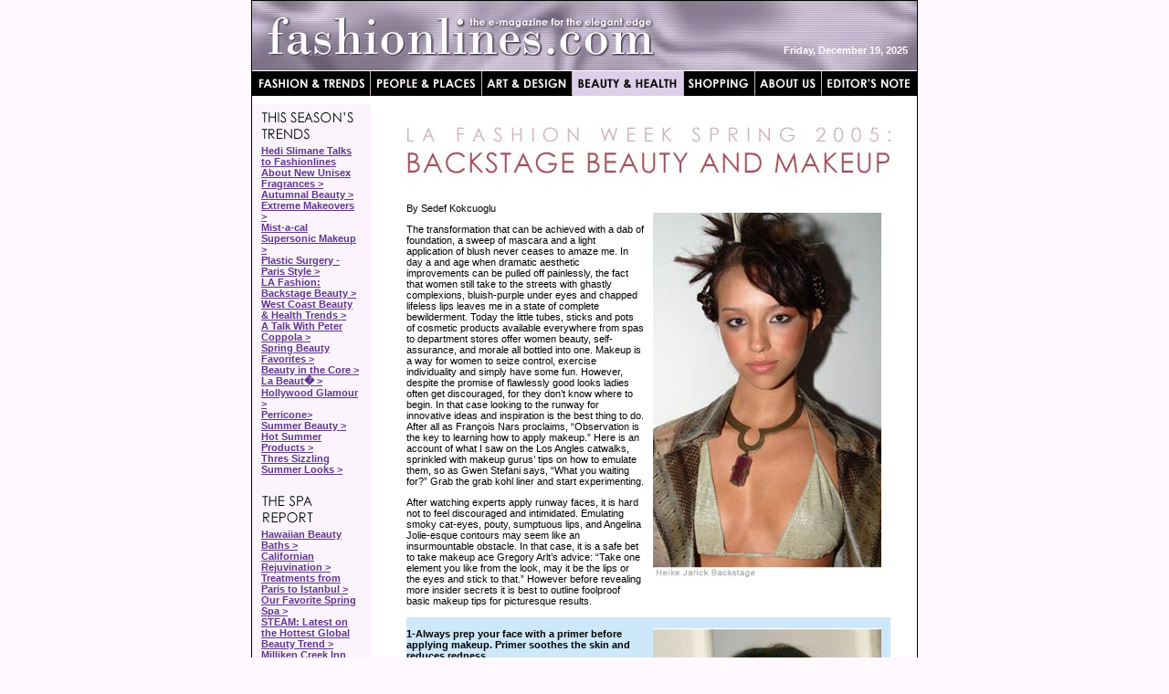

--- FILE ---
content_type: text/html; charset=UTF-8
request_url: http://www.fashionlines.com/2005/jul/beautyTrendsLAbackstage05.php
body_size: 8717
content:
<HTML>
<HEAD>

	<META name="description" content="Premier e-magazine for elegant style, runway coverage, fashion trend reports,
designer collections, couture, celebrity news, make up, beauty, health,
shopping, travel and more. ">

	<META name="keywords" content="fashion, fashionlines, fashionlines.com, fashion magazine, fashion shows, designers, designer clothes, designer collections, couture, beauty, health, shopping, runway, style, jewelry, interviews, columns, photography, travel, lifestyle, art, design, elegant, apparel, sophisticated, culture, makeup, make up, paris, Sao Paulo, Los Angeles, New York, photography, plays, Ralph Lauren, yves saint Laurent, Armani, beene, Milan, san francisco, spring, winter, summer, autumn, gossip, calvin klein, manolo blahnik, chanel, dior, d&g, dolce & gabbana, diane von Furstenberg, dkny, fendi, Giorgio Armani, gucci, jean paul gaultier, louis vuitton, luis vuitton, marc Jacobs, Michael kors, prada, vera wang, Versace, yves saint Laurent, fashion week, designer clothing, fashion design, fashion designers, mens fashion, latest fashion, hot fashion, fashion wear, fashion trends, fine art, mens health, womens health, beauty salon, beauty tips, health articles, fashion clothes, sexy clothing, luxury fashion, Christine Suppes">
<TITLE> Fashionlines - The E-Magazine for the Elegant Edge</TITLE>

<SCRIPT>
function gb_active(catName,overState) {
	eval("window.document." + catName + ".src='" + overState
+ "'");
}
</SCRIPT>


<style type="text/css">
<!--
.style21 {
	font-size: 11px;
	font-family: Arial, Helvetica, sans-serif;
}
.style22 {
	font-family: Arial, Helvetica, sans-serif;
	font-size: 11px;
	font-weight: bold;
	color: #000000;
}
.style23 {color: #000000}
-->
</style>


</HEAD>

<BODY TOPMARGIN=0 LEFTMARGIN=0 MARGINHEIGHT="0" MARGINWIDTH="0">
<DIV align="center">

  <!-- border color/size can be changed in css file; style of border set as ".widthborder" -->

  <TABLE width="730" cellpadding="0" cellspacing="0" class="widthborder">
  <TR>
  <TD width="728" align="left" valign="top">
  	<table width="728" border="0" cellspacing="0" cellpadding="0">
  	<tr>
  	<td valign="top" align="left">

<!-- following table is for header and menu bar include file -->
<html>
<head>
<link rel="stylesheet" type="text/css" href="includes/fashionlines.css" />
<title></title>
<style type="text/css">
<!--
.date {	font-family: Arial, Helvetica, sans-serif;
	font-size: 11px;
	color: #FFFFFF;
	font-weight: bold;
}
-->
</style>

<SCRIPT Language="JavaScript">
<!--

function printDate()  {
dayNames = new Array('Sunday','Monday','Tuesday','Wednesday','Thursday','Friday','Saturday');
monthNames = new Array('January','February','March','April','May','June',
'July','August','September','October','November','December');

today = new Date();
k = today.getDate();
while(k>10)
k=k-10;
  switch(k)
  {
  case 1:
  suffix="st"; break;
  case 2:
  suffix="nd"; break;
  case 3:
  suffix="rd"; break;
  default:
  suffix="th";
  }
return dayNames[today.getDay()]+',  '+monthNames[today.getMonth()]+' '+today.getDate()+', '+ today.getFullYear();
}


//-->
</SCRIPT>


<SCRIPT>
function gb_active(catName,overState) {
	eval("window.document." + catName + ".src='" + overState
+ "'");
}
</SCRIPT>


<script language="JavaScript" type="text/JavaScript">
<!--
function MM_swapImgRestore() { //v3.0
  var i,x,a=document.MM_sr; for(i=0;a&&i<a.length&&(x=a[i])&&x.oSrc;i++) x.src=x.oSrc;
}

function MM_preloadImages() { //v3.0
  var d=document; if(d.images){ if(!d.MM_p) d.MM_p=new Array();
    var i,j=d.MM_p.length,a=MM_preloadImages.arguments; for(i=0; i<a.length; i++)
    if (a[i].indexOf("#")!=0){ d.MM_p[j]=new Image; d.MM_p[j++].src=a[i];}}
}

function MM_findObj(n, d) { //v4.01
  var p,i,x;  if(!d) d=document; if((p=n.indexOf("?"))>0&&parent.frames.length) {
    d=parent.frames[n.substring(p+1)].document; n=n.substring(0,p);}
  if(!(x=d[n])&&d.all) x=d.all[n]; for (i=0;!x&&i<d.forms.length;i++) x=d.forms[i][n];
  for(i=0;!x&&d.layers&&i<d.layers.length;i++) x=MM_findObj(n,d.layers[i].document);
  if(!x && d.getElementById) x=d.getElementById(n); return x;
}

function MM_swapImage() { //v3.0
  var i,j=0,x,a=MM_swapImage.arguments; document.MM_sr=new Array; for(i=0;i<(a.length-2);i+=3)
   if ((x=MM_findObj(a[i]))!=null){document.MM_sr[j++]=x; if(!x.oSrc) x.oSrc=x.src; x.src=a[i+2];}
}
//-->
</script>


</head>

<body onLoad="MM_preloadImages('images/global/mainnav1_roll.gif','images/global/mainnav2_roll.gif','images/global/mainnav3_roll.gif','images/global/mainnav4_roll.gif','images/global/mainnav5_roll.gif','images/global/mainnav6_roll.gif','images/global/mainnav7_roll.gif')">
<table width="728" border="0" cellspacing="0" cellpadding="0">
  <tr>
    <td background="images/global/headerTEXTURE.jpg" bgcolor="#ffffff">
      <table width="718" border="0" cellspacing="0" cellpadding="0">
        <tr>
          <td width="470" valign="bottom"><a href="home.php"><img src="images/global/headerLOGO.gif" width="470" height="60" alt="Fashionlines Online Magazine" border="0"></a></td>
          <td align="right" valign="bottom" class="date">
            <script language="JavaScript">
            <!--
            document.write(printDate());
            //-->
			</script>
          </td>
        </tr>
        <tr>
          <td width="470" valign="bottom"><img src="images/global/pixel.gif" width="10" height="16"></td>
          <td align="right" valign="bottom"><img src="images/global/pixel.gif" width="10" height="16"></td>
        </tr>
      </table>
    </td>
  </tr>
  <tr>
    <td valign="top" bgcolor="#000000">
      <table width="728" border="0" cellspacing="0" cellpadding="0">
        <tr>
          <td><a href="fashionMain.php" onMouseOut="MM_swapImgRestore()" onMouseOver="MM_swapImage('fashion','','images/global/mainnav1_roll.gif',1)"><img src="images/global/mainnav1.gif" name="fashion" width="130" height="28" alt="Fashion & Trends" border="0"></a></td>
<td><a href="peoplePlacesMain.php" onMouseOut="MM_swapImgRestore()" onMouseOver="MM_swapImage('people','','images/global/mainnav2_roll.gif',1)"><img src="images/global/mainnav2.gif" name="people" width="122" height="28" alt="People & Places" border="0"></a></td>
          <td><a href="artDesignMain.php" onMouseOut="MM_swapImgRestore()" onMouseOver="MM_swapImage('art','','images/global/mainnav3_roll.gif',1)"><img src="images/global/mainnav3.gif" name="art" width="99" height="28" alt="Art & Design" border="0"></a></td>
          <td><a href="beautyMain.php" onMouseOut="MM_swapImgRestore()" onMouseOver="MM_swapImage('beauty','','images/global/mainnav4_roll.gif',1)"><img src="images/global/mainnav4.gif" name="beauty" width="122" height="28" alt="Beauty & Health" border="0"></a></td>
          <td><a href="shoppingMain.php" onMouseOut="MM_swapImgRestore()" onMouseOver="MM_swapImage('shopping','','images/global/mainnav5_roll.gif',1)"><img src="images/global/mainnav5.gif" name="shopping" width="78" height="28" alt="Shopping" border="0"></a></td>
          <td><a href="aboutUsMain.php" onMouseOut="MM_swapImgRestore()" onMouseOver="MM_swapImage('aboutus','','images/global/mainnav6_roll.gif',1)"><img src="images/global/mainnav6.gif" name="aboutus" width="73" height="28" alt="About Us" border="0"></a></td>
          <td><a href="editorsNote.php" onMouseOut="MM_swapImgRestore()" onMouseOver="MM_swapImage('editorsnote','','images/global/mainnav7_roll.gif',1)"><img src="images/global/mainnav7.gif" name="editorsnote" width="104" height="28" alt="Editor's Note" border="0"></a></td>
        </tr>
      </table>
    </td>
  </tr>
</table>
</body>
</html>
<!-- end of header and menu bar table -->

	</td>
    </tr>

   <TR>
   <TD>

<table width="728" border="0" cellspacing="0" cellpadding="0">
  <tr valign="top" bgcolor="#FFFFFF">
    <td colspan="3"><img src="images/global/pixel.gif" width="20" height="9"></td>
  </tr>
  <tr>
<td width="130" align="center" valign="top" class="maincell">
<!-- following cell is for content subnav include file -->
<html>
<head>
<link rel="stylesheet" type="text/css" href="includes/fashionlines.css" />

<title></title>

</head>

<body>
<table width="110" border="0" cellspacing="0" cellpadding="0">
  <tr>
    <td valign="top"><img src="images/beauty/beautyContentTrends.gif" alt="This Season's Trends" width="110" height="45"></td>
  </tr>
  <tr>
    <td valign="top">
    <a href="beautyTrendsUnisex.php">Hedi Slimane Talks to Fashionlines About New Unisex Fragrances &gt;</a><br>
    <a href="beautyTrendsAutumn04.php">Autumnal Beauty &gt;</a><br>
    <a href="beautyTrendsXmakeovers.php">Extreme Makeovers &gt;</a><br>
    <a href="beautyTrendsMistacal.php">Mist-a-cal Supersonic Makeup &gt;</a><br>
    <a href="beautyTrendsPlasticParis.php">Plastic Surgery - Paris Style &gt;</a><br>
    <a href="beautyTrendsLAbackstage05.php">LA Fashion: Backstage Beauty &gt;</a><br>
    <a href="beautyTrendsWestCoast.php">West Coast Beauty & Health Trends &gt;</a><br>
	<a href="beautyTrendsCoppola.php">A Talk With Peter Coppola &gt;</a><br>
		<a href="beautyTrendsSpringBeauty.php">Spring Beauty Favorites &gt;</a><br>
		<a href="beautyTrendsCore.php">Beauty in the Core &gt;</a><br>
		<a href="beautyTrendsLeBeaute.php">La Beaut�   &gt;</a><br>
<a href="fashionHolGlam.php">Hollywood Glamour &gt;</a><br>
<a href="beautyPerricone.php">Perricone&gt;</a><br>
<a href="beautyTrendSummerBeauty05.php">Summer Beauty &gt;</a><br>
<a href="beautySummerFav.php">Hot Summer Products &gt;</a><br>
<a href="beauty3summerlooks.php">Thres Sizzling Summer Looks &gt;</a><br>

		<br>
    </td>
  </tr>
  <tr>
    <td valign="top"><img src="images/beauty/beautyContentSpa.gif" alt="The Spa Report" width="110" height="45"></td>
  </tr>
  <tr>
    <td valign="top">
    <a href="beautySpaHawaii.php">Hawaiian Beauty Baths &gt;</a><br>
    <a href="beautySpaCalifornia.php">Californian Rejuvination &gt;</a><br>
    <a href="beautySpaParisIstanbul.php">Treatments from Paris to Istanbul &gt;</a><br>
    <a href="beautySpaSpring.php">Our Favorite Spring Spa &gt;</a><br>
    <a href="beautySpaSteam.php">STEAM: Latest on the Hottest Global Beauty Trend &gt;</a><br>
    <a href="beautyTrendsMilkenSpa.php">Milliken Creek Inn and Spa &gt;</a><br>
	 <a href="beautyFourSeasonsLV.php">Four Seasons in Oasis&gt;</a><br>
    <br>
    </td>
  </tr>

</table>
</body>
</html>
<!-- end of content subnav cell -->
</td>
<td width="9" valign="top" bgcolor="#FFFFFF"><img src="images/global/pixel.gif" width="9" height="20"></td>
<td width="589" align="CENTER" valign="TOP" bgcolor="#ffffff">

<!-- MAIN CONTENT STARTS HERE -->



</strong>


<strong>
<!-- MAIN CONTENT STARTS HERE -->



</strong>
<table width="505" border="0" cellspacing="0" cellpadding="0">
  <tr> </tr>
  <tr>
    <td colspan="2" valign="top">
      <p align="center" class="style21"><img src="images/fashion/backstage_title.jpg" width="530" height="88" vspace="10"></p>
      </td>
  </tr>
  <tr>
    <td colspan="2" valign="top">
      <p align="left" class="style21"><img src="images/fashion/backstage_heike2.jpg" width="250" height="400" hspace="10" vspace="10" align="right">By Sedef Kokcuoglu</p>
      <p align="left" class="style21"> The transformation that can be achieved with a dab
        of foundation, a sweep of mascara and a light application of blush never
        ceases to amaze me. In day a and age when dramatic aesthetic improvements
        can be pulled off painlessly, the fact that women still take to the streets
        with ghastly complexions, bluish-purple under eyes and chapped lifeless
        lips leaves me in a state of complete bewilderment. Today the little
        tubes, sticks and pots of cosmetic products available everywhere from
        spas to department stores offer women beauty, self-assurance, and morale
        all bottled into one. Makeup is a way for women to seize control, exercise
        individuality and simply have some fun. However, despite the promise
        of flawlessly good looks ladies often get discouraged, for they don&rsquo;t
        know where to begin. In that case looking to the runway for innovative
        ideas and inspiration is the best thing to do. After all as Fran&ccedil;ois
        Nars proclaims, &ldquo;Observation is the key to learning how to apply
        makeup.&rdquo; Here is an account of what I saw on the Los Angles catwalks,
        sprinkled with makeup gurus&rsquo; tips on how to emulate them, so as
        Gwen Stefani says, &ldquo;What you waiting for?&rdquo; Grab the grab
        kohl liner and start experimenting.</p>
      <p align="left" class="style21"> After watching experts apply runway faces, it is hard
        not to feel discouraged and intimidated. Emulating smoky cat-eyes, pouty,
        sumptuous lips, and Angelina Jolie-esque contours may seem like an insurmountable
        obstacle. In that case, it is a safe bet to take makeup ace Gregory Arlt&rsquo;s
        advice: &ldquo;Take one element you like from the look, may it be the
        lips or the eyes and stick to that.&rdquo; However before revealing more
        insider secrets it is best to outline foolproof basic makeup tips for
        picturesque results.<br> <br>
        </p>
      </td>
  </tr>
  <tr bgcolor="#CEE8FB">
    <td  colspan="2" valign="top">
      <p class="style22 style23"><br>
        <span class="style22"><img src="images/fashion/backstage_oconnor3.gif" width="250" height="400" hspace="10" align="right"></span>1-Always prep your face with a primer before applying
          makeup. Primer soothes the skin and reduces redness.</p>
      <p class="style22">2-Do not use too much foundation. Choose a shade that
        matches your natural skin color. Never apply foundation on your neck.
        Blend, blend, blend, and blend some more with fingertips. Your body heat
        will help attain a natural finish.</p>
      <p class="style22">3-Apply powder to set the foundation. Use a puff for
        long lasting results.</p>
      <p class="style22">4-For a natural look use only concealer, followed by
        an application of loose powder.</p>
      <p class="style22">5-When applying concealer on large areas, choose a wide
        flat brush. When applying concealer on blemishes, pick a point brush
        for precision.</p>
      <p class="style22">6-When working on your eyes, start off with a small
        amount of shadow and build gradually. </p>
      <p class="style22">7-Never forget to brush your eyebrows. Resist the urge
        to over-pluck. There is nothing less attractive than two thin arches
        perched over the eyes.</p>
      <p class="style22">8-Before applying dark lip color, moisturize lips with
        a rich balm. Then take a clean tooth brush and brush off the dead skin
        using circular strokes.</p>
      <p class="style22">9-To ensure your lipstick stays put, blot with a tissue
        and reapply. </p>
      <p class="style22">10-If you make a mistake, do not panic. Makeup comes
        off after all. <br><br></p>
      </td>
  </tr>
  <tr>
    <td colspan="2" valign="top">
      <p class="style21"><br><br>Once you have the basics down, proceed to have a little
          fun. Spring 2005 is all about unapologetic flamboyance, polished glamour,
          and sizzling sex appeal. This is the time to channel sex icons like Sophia
          Lauren, Raquel Welch, and Brigitte Bardot. Makeup professional Sharon
          Gault, who conceived the Bardot look for the <strong>Frankie B.</strong> show
          proclaims that, &ldquo;one need not apply too much foundation&rdquo; to
          get sexy vixen effects. Gault instructs, &lsquo;Just cover some minor
          imperfections with concealer. Then focus on the eyes and the lips.
          Use thick black liquid eyeliner and several layers of mascara. Finally,
          paint on beige apricot lips. The key to making lips look deliciously
          kissable is to apply some peachy gloss over the color.&rdquo; </p>
      <p align="center" class="style21"><img src="images/fashion/backstage_heike1.jpg" width="436" height="303" vspace="0"></p>
      <p class="style21"> However, if you prefer a nude look emulate the <strong>Custo
          Barcelona</strong> look. Cast aside bronzers in favor of creamy blushes
          and dab on gloss instead of applying color. For <strong>Iron&rsquo;s</strong> fresh
          angelic mugs opt for shimmering pastels and glittery peach tones. In
          order to realize dramatic results with a rock and roll flare ala <strong>Heike
          Jarick</strong> line your lash line, as well as the inside of your
          eyes, with a creamy black pencil. Otherwise, to keep things innocent
          and pure like <strong>KateO&rsquo;Connor </strong>allow a little natural
          shine. The possibilities are endless. Just follow your natural fashion
          instincts.<br><br></p>
    </td>
  </tr>
  <tr>
    <td valign="top" bgcolor="#CEE8FB">
      <div align="center">
        <p align="center" class="style21"><strong><img src="images/fashion/verdad.jpg" width="260" height="236" hspace="10" vspace="10" align="middle"></strong></p>
        </div>
    </td>
    <td valign="top" bgcolor="#CEE8FB">
      <div align="center">
        <p align="left" class="style21"><strong><br>
  HOW TO GET THE LOUIS VERDAD LOOK</strong><br><br>
  MAC Cosmetics Senior Makeup Artist John Stapleton keyed the show for MAC. He
    used MAC products exclusively, including the new Moisture Blend Foundations.
    John applied Ceylon Mineralize Powder on the cheeks. Gold Deposit brushed
    on the cheekbones for highlight. The brows were made strong with Brun eye
    shadow. The eyelid was covered with a combination of Mulch, Gold Deposit,
    and Embark shadows. &nbsp;Brown #7 lashes were worked in reverse to round
    out the eye, and ZoomBlack mascara was brushed into the roots. Lips were
    a mix of Fancy That Lipglass and Petting Pink Tinted Lip Conditioner.<br>
        </p>
        <span class="style21"></span></div>
    </td>
  </tr>
  <tr>
    <td valign="top">
      <div align="left"><img src="images/fashion/backstage_cesar1.gif" width="250" height="400" hspace="10" vspace="15"></div>
    </td>
    <td valign="top">
      <div align="center"><img src="images/fashion/backstage_cesar2.gif" width="250" height="400" vspace="15"></div>
    </td>
  </tr>
  <tr>
    
  </tr>
  <tr>
    
  </tr>
  <tr>
    <td colspan="2" valign="top">
      <div align="center"><img src="images/fashion/backstage_iron.jpg" width="436" height="296" vspace="0"></div>
    </td>
  </tr>
  <tr>
    <td colspan="2" valign="top">
      <div align="center"><img src="images/fashion/backstage_jenny1.jpg" width="436" height="297" vspace="10"></div>
    </td>
  </tr>
  <tr>
    <td colspan="2" valign="top">
      <div align="center"><img src="images/fashion/backstage_jenny2.gif" width="436" height="296" vspace="0"></div>
    </td>
  </tr>
  <tr>
    <td colspan="2" valign="top">
      <div align="center"><img src="images/fashion/backstage_oconnor1.jpg" width="436" height="295" vspace="10"></div>
    </td>
  </tr>
  <tr>
    <td valign="top">
      <div align="left"><img src="images/fashion/backstage_oconnor2.jpg" width="250" height="400" hspace="10"></div>
    </td>
    <td valign="top">
      <div align="center"><img src="images/fashion/backstage_wong2.gif" width="250" height="400"></div>
    </td>
  </tr>
  <tr>
   
  </tr>
  <tr>
    <td colspan="2" valign="top">
      <div align="center"><img src="images/fashion/backstage_wong1.jpg" width="436" height="295" vspace="10"></div>
    </td>
  </tr>
</table>

<strong>
<!-- MAIN CONTENT ENDS HERE -->


    <p>&nbsp;</p>
  <script type="text/javascript"><!--
google_ad_client = "pub-4591505194340860";
google_ad_width = 300;
google_ad_height = 250;
google_ad_format = "300x250_as";
google_ad_type = "text";
google_ad_channel ="";
google_color_border = "B0E0E6";
google_color_bg = "FFFFFF";
google_color_link = "000000";
google_color_url = "336699";
google_color_text = "333333";
//--></script>
<script type="text/javascript"
  src="http://pagead2.googlesyndication.com/pagead/show_ads.js">
</script>
									
    <p>&nbsp;</p>
</td>
  </tr>
  <tr bgcolor="#FFFFFF">
    <td colspan="3" valign="top"><img src="images/global/pixel.gif" width="20" height="9"></td>
  </tr>
</table>

</td>
  </tr>
</table>

<!-- BEGIN WEBSIDESTORY CODE v7.1 -->
<!-- COPYRIGHT 1997-2001 WEBSIDESTORY, INC. ALL RIGHTS RESERVED. U.S.PATENT PENDING. Privacy notice at: http://websidestory.com/privacy -->
<script language="javascript">
var _pn="beautyBackstageJan05"; 	//page name(s)
var _mlc="beauty";	//multi-level content category
var _cp="null"; 	//campaign
var _acct="WE50012863ZA66EN3"; 	//account number(s)
var _pndef="title";	//default page name
var _ctdef="full"; 	//default content category
var _dlf="n";	//download filter
var _elf="n";	//exit link filter
var _epg="n"; 	//event page identifier
var _hcv=68;	//code version
var _mn="wp169"; //machine name
var _gn="phg.hitbox.com"; //gateway name
var _lp=location.protocol.indexOf('https')>-1?'https://':'http://';
function _wn(_nm){if((_nm.indexOf("NAME")>0&&_nm.indexOf("PUT")>=0)||
(_nm.indexOf("CONTENT")>=0&&_nm.indexOf("CATEGORY")>0))return true;return false;}
function _gd(_x,_w){_ed = (_x.lastIndexOf("/"));
_be = (_w!="full")?(_x.lastIndexOf("/",(_ed-2))):(_x.indexOf("/"));
_dn = (_be==_ed)?"/":(_x.substring(_be, _ed));return _dn;}
function _gf(_x){_ed = (_x.length);_be = ((_x.lastIndexOf("/"))+1);
_fn = (_x.substring(_be, _ed));return _fn;}
function _vc(_ml){_mll=_ml.length-1;if(_ml.lastIndexOf("/")==_mll){_ml=_ml.substring(0,_mll)}
if(_ml.indexOf("/")!=0){_ml="/"+_ml;}return _ml;}
function _ps(_ip,_pml){if(!_ip){_pml=(_wn(_pml))?_gd(location.pathname,_ctdef):_vc(_pml);}
else{if (_wn(_pml)){if (_pndef=="title"){_pt=document.title; if (_pt!=""){_pml=_pt};}
else{_pml=_gf(location.pathname);if (_pml==""){_pml=_pndef};}};}return _pml;}
function _pm(_ml,_fml,_ipn){if (_ml.indexOf(";")!=-1){_nml=_ml.substring(0,(_ml.indexOf(";")));
_rm=_ml.substring((_ml.indexOf(";")+1),_ml.length);_fml+=_ps(_ipn,_nml)+";";
_fp=_pm(_rm,_fml,_ipn);return _fp;}else {_fml+=_ps(_ipn,_ml);return _fml;}}
var _sv=10;var _bn=navigator.appName;if(_bn.substring(0,9)=="Microsoft"){_bn="MSIE";};
var _bv=(Math.round(parseFloat(navigator.appVersion)*100));if((_bn=="MSIE")&&(parseInt(_bv)==2))_bv=301;
var _rf=escape(document.referrer);_mlc=_pm(_mlc,"",false);_pn=_pm(_pn,"",true);
</script><script language="javascript1.1" id="_hbc">_sv=11;</script>
<script language="javascript1.1" defer src="http://stats.hitbox.com/js/hbp.js"></script>
<script language="javascript">if (_sv==10){if (document.cookie.indexOf("CP=")!=-1){_ce="y";}else{
document.cookie="CP=null*; path=/; expires=Wed, 1 Jan 2020 00:00:00 GMT";
_ce=(document.cookie.indexOf("CP=")!=-1)?"y":"n";};if((_rf=="undefined")||(_rf=="")){_rf="bookmark";};
_x2="<img src='"+_lp+_gn+"/HG?hc="+_mn+"&hb="+escape(_acct)+"&n="+escape(_pn);
_x3="&cd=1&hv=6' border=0 height=1 width=1>";
_ar="&bn="+escape(_bn)+"&bv="+_bv+"&ce="+_ce+"&ss=na&sc=na&dt=&sv="+_sv+"&con="+escape(_ct);
_ar+="&vcon="+escape(_mlc)+"&epg="+_epg+"&hp=u&cy=u&ja=na&ln=na&cp="+escape(_cp)+"&pl=&rf="+_rf;
document.write(_x2+_ar+_x3);}document.write("<\!--");</script>
<noscript><img src="http://phg.hitbox.com/HG?hc=wp169&cd=1&hv=6&ce=u&hb=WE50012863ZA66EN3&n=TEMPLATE&vcon=CATEGORY" border='0' width='1' height='1'>
</noscript><!--//-->
<!-- END WEBSIDESTORY CODE  -->

      </TD>
    </TR>
  </TABLE>
  <br>


 <!-- following table is for footer include file -->

 <html>
<head>
<link rel="stylesheet" type="text/css" href="includes/fashionlines.css" />

<title></title>


<STYLE TYPE="text/css">

<!--


TD {font-family: Arial, Helvetica, sans-serif;
	font-size: 12px;
	color: #000000;
	}
.style2 {font-size: 11px}
-->

</STYLE>

</head>

<body>
<table width="728" border="0" cellspacing="0" cellpadding="0">
  <tr align="center">
    <td width="728" align="center">
	    <a href="aboutUsMain.php"> Contact Us</a><span class="text"> | </span> <a href="http://www.fashionlines.com"> Subscribe</a><span class="text"> | </span><a href="http://www.lookonline.com/cgi-bin/wsmbb/wsmbb.cgi?fashion" target="_blank">Visit
	    the fashionlines-lookonline-zoozoom forum</a><span class="text"> | </span><a href="archive.php" target="_blank"> Fashionlines
	    Archives</a><span class="text"> | </span> <a href="http://www.jewelsbychristine.com" target="_blank">&ldquo;Jewels
	    By Christine&rdquo;</a> | <a href="search2.php">Search </a><br>
	    <br>
	    <span class="style2"><font color="#000000" face="Arial, Helvetica, sans-serif">&copy; 1998-2005
	    Fashionlines.com. All rights reserved.</font></span><br>
<!--
Terms &amp; Conditions | Privacy Policy
-->
<br>

    </td>
  </tr>
  <tr><td align="center"><a href="http://click.linksynergy.com/fs-bin/click?id=BVWq7xSdIes&offerid=57302.10000005&type=4&subid=0" target="blank"><IMG  width="468" height="60" alt="NARS at Beauty.com" border="0" src="http://a248.e.akamai.net/f/248/580/1d/pics.drugstore.com/prodimg/promo/assoclinks/468x60_beauty_nars.gif"></a>
  <br>
<br>
  </td>
  </tr>
</table>
</body>
</html>

<!-- end of footer table -->


<SCRIPT language="javascript">
	gb_active('beauty','images/global/mainnav4_roll.gif');
</SCRIPT>


</DIV>
</BODY>
</HTML>




--- FILE ---
content_type: text/html; charset=utf-8
request_url: https://www.google.com/recaptcha/api2/aframe
body_size: 265
content:
<!DOCTYPE HTML><html><head><meta http-equiv="content-type" content="text/html; charset=UTF-8"></head><body><script nonce="VgdryHiKiyoiX-poW1BUmw">/** Anti-fraud and anti-abuse applications only. See google.com/recaptcha */ try{var clients={'sodar':'https://pagead2.googlesyndication.com/pagead/sodar?'};window.addEventListener("message",function(a){try{if(a.source===window.parent){var b=JSON.parse(a.data);var c=clients[b['id']];if(c){var d=document.createElement('img');d.src=c+b['params']+'&rc='+(localStorage.getItem("rc::a")?sessionStorage.getItem("rc::b"):"");window.document.body.appendChild(d);sessionStorage.setItem("rc::e",parseInt(sessionStorage.getItem("rc::e")||0)+1);localStorage.setItem("rc::h",'1766139409080');}}}catch(b){}});window.parent.postMessage("_grecaptcha_ready", "*");}catch(b){}</script></body></html>

--- FILE ---
content_type: text/css
request_url: http://www.fashionlines.com/2005/jul/includes/fashionlines.css
body_size: 592
content:
body 	{
	background-color: #FEF8FF;
	font-family: Arial, Helvetica, sans-serif;
	font-size: 11px;
	font-color: #000000;
	}
	
.text	{
	font-family: Arial, Helvetica, sans-serif;
	font-size: 11px;
	font-color: #000000;
	}

.widthborder {
        border-style: solid;
        border-color: #000000;
        border-width: 1px;        /* sets LAYOUT border width on all sides */
      }
      
.storyborder {
        border-style: solid;
        border-color: #000000;
        border-width: 1px;        /* sets THUMBNAIL border width on all sides */
      }
      

/* CELL BACKGROUND COLOR FOR "MAIN" PAGES */
       
.maincell {
	background-color: #FCF4FD;
	}
	
	
	
/* CELL BACKGROUND COLOR FOR "MAIN" SIDEBARS */
       
.maincellside {
	background-color: #EDE0F3;
	}
	
	
      
/* MAIN LINKS: WHOLE SITE  */	

a:link {
	font-family: Arial, Helvetica, sans-serif;
	font-size: 11px;
	color: #60358D;
	font-weight: bold;
	font-decoration: underline;
	}

a:visited {
	font-family: Arial, Helvetica, sans-serif;
	font-size: 11px;
	color: #60358D;
	font-weight: bold;
	font-decoration: underline;
	}
	
a:hover {
	font-family: Arial, Helvetica, sans-serif;
	font-size: 11px;
	color: #000000;
	font-weight: bold;
	font-decoration: underline;
	}
	
a:active {
	font-family: Arial, Helvetica, sans-serif;
	font-size: 11px;
	color: #000000;
	font-weight: bold;
	font-decoration: underline;
	}
	
	

/*  HOME PAGE SUB LINKS: "Other Stories This Week"  */

a.home1:link {
	font-family: Arial, Helvetica, sans-serif;
	font-size: 10px;
	color: #60358D;
	font-decoration: underline;
	}

a.home1:visited {
	font-family: Arial, Helvetica, sans-serif;
	font-size: 10px;
	color: #60358D;
	font-decoration: underline;
	}
	
a.home1:hover {
	font-family: Arial, Helvetica, sans-serif;
	font-size: 10px;
	color: #000000;
	font-decoration: underline;
	}
	
a.home1:active {
	font-family: Arial, Helvetica, sans-serif;
	font-size: 10px;
	color: #000000;
	font-decoration: underline;
	}


/*  HOME PAGE SUB LINKS: "JBC"  */

a.homejbc:link {
	font-family: Arial, Helvetica, sans-serif;
	font-size: 10px;
	color: #666666;
	text-decoration: underline;
	}

a.homejbc:visited {
	font-family: Arial, Helvetica, sans-serif;
	font-size: 10px;
	color: #666666;
	text-decoration: underline;
	}
	
a.homejbc:hover {
	font-family: Arial, Helvetica, sans-serif;
	font-size: 10px;
	color: #000000;
	text-decoration: underline;
	}
	
a.homejbc:active {
	font-family: Arial, Helvetica, sans-serif;
	font-size: 10px;
	color: #000000;
	font-decoration: underline;
	}
	
	
	
/*  MAIN PAGE SIDE BAR LINKS: "mainsidebar"  */

a.mainsidebar:link {
	font-family: Arial, Helvetica, sans-serif;
	font-size: 10px;
	color: #000000;
	text-decoration: underline;
	}

a.mainsidebar:visited {
	font-family: Arial, Helvetica, sans-serif;
	font-size: 10px;
	color: #000000;
	text-decoration: underline;
	}
	
a.mainsidebar:hover {
	font-family: Arial, Helvetica, sans-serif;
	font-size: 10px;
	color: #666666;
	text-decoration: underline;
	}
	
a.mainsidebar:active {
	font-family: Arial, Helvetica, sans-serif;
	font-size: 10px;
	color: #666666;
	font-decoration: underline;
	}